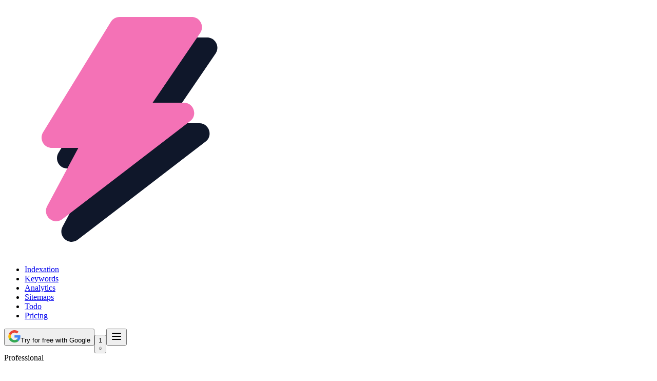

--- FILE ---
content_type: text/html; charset=utf-8
request_url: https://www.foudroyer.com/pricing/
body_size: 11177
content:
<!DOCTYPE html><html lang="en"><head><meta charSet="utf-8"/><meta http-equiv="x-ua-compatible" content="ie=edge"/><meta name="viewport" content="width=device-width, initial-scale=1, shrink-to-fit=no"/><style>.gatsby-image-wrapper{position:relative;overflow:hidden}.gatsby-image-wrapper picture.object-fit-polyfill{position:static!important}.gatsby-image-wrapper img{bottom:0;height:100%;left:0;margin:0;max-width:none;padding:0;position:absolute;right:0;top:0;width:100%;object-fit:cover}.gatsby-image-wrapper [data-main-image]{opacity:0;transform:translateZ(0);transition:opacity .25s linear;will-change:opacity}.gatsby-image-wrapper-constrained{display:inline-block;vertical-align:top}</style><meta name="generator" content="Gatsby 4.25.7"/><meta data-react-helmet="true" name="theme-color" content="#fbcfe8"/><meta data-react-helmet="true" name="viewport" content="width=device-width, user-scalable=no"/><meta data-react-helmet="true" name="description" content="Analyze your site&#x27;s traffic, index its pages in a flash, and much more. All for less than 10 euros per month."/><meta data-react-helmet="true" name="image" content="https://api.my-search-console.com/og/?url=https://www.foudroyer.com/pricing/"/><meta data-react-helmet="true" property="og:image" content="https://api.my-search-console.com/og/?url=https://www.foudroyer.com/pricing/"/><meta data-react-helmet="true" name="twitter:image" content="https://api.my-search-console.com/og/?url=https://www.foudroyer.com/pricing/"/><meta data-react-helmet="true" property="og:url" content="https://www.foudroyer.com/pricing/"/><meta data-react-helmet="true" property="og:title" content="Pricing - Discover the price of the SEO tool of the future"/><meta data-react-helmet="true" property="og:description" content="Analyze your site&#x27;s traffic, index its pages in a flash, and much more. All for less than 10 euros per month."/><meta data-react-helmet="true" property="og:type" content="website"/><meta data-react-helmet="true" name="twitter:card" content="summary_large_image"/><meta data-react-helmet="true" name="twitter:creator" content="KM_Marques"/><meta data-react-helmet="true" name="twitter:title" content="Pricing - Discover the price of the SEO tool of the future"/><meta data-react-helmet="true" name="twitter:description" content="Analyze your site&#x27;s traffic, index its pages in a flash, and much more. All for less than 10 euros per month."/><meta name="theme-color" content="#fbcfe8"/><link rel="stylesheet" href="/styles.d03149d44b9db5c50406.css"/><noscript><style>.gatsby-image-wrapper noscript [data-main-image]{opacity:1!important}.gatsby-image-wrapper [data-placeholder-image]{opacity:0!important}</style></noscript><script type="module">const e="undefined"!=typeof HTMLImageElement&&"loading"in HTMLImageElement.prototype;e&&document.body.addEventListener("load",(function(e){const t=e.target;if(void 0===t.dataset.mainImage)return;if(void 0===t.dataset.gatsbyImageSsr)return;let a=null,n=t;for(;null===a&&n;)void 0!==n.parentNode.dataset.gatsbyImageWrapper&&(a=n.parentNode),n=n.parentNode;const o=a.querySelector("[data-placeholder-image]"),r=new Image;r.src=t.currentSrc,r.decode().catch((()=>{})).then((()=>{t.style.opacity=1,o&&(o.style.opacity=0,o.style.transition="opacity 500ms linear")}))}),!0);</script><title data-react-helmet="true">Pricing - Discover the price of the SEO tool of the future</title><link data-react-helmet="true" rel="alternate" hrefLang="x-default" href="https://www.foudroyer.comundefined"/><link data-react-helmet="true" rel="icon" href="/favicon.png"/><link rel="icon" href="/favicon-32x32.png?v=a91cd00aea4f17357acacedd2012ff69" type="image/png"/><link rel="manifest" href="/manifest.webmanifest" crossorigin="anonymous"/><link rel="apple-touch-icon" sizes="48x48" href="/icons/icon-48x48.png?v=a91cd00aea4f17357acacedd2012ff69"/><link rel="apple-touch-icon" sizes="72x72" href="/icons/icon-72x72.png?v=a91cd00aea4f17357acacedd2012ff69"/><link rel="apple-touch-icon" sizes="96x96" href="/icons/icon-96x96.png?v=a91cd00aea4f17357acacedd2012ff69"/><link rel="apple-touch-icon" sizes="144x144" href="/icons/icon-144x144.png?v=a91cd00aea4f17357acacedd2012ff69"/><link rel="apple-touch-icon" sizes="192x192" href="/icons/icon-192x192.png?v=a91cd00aea4f17357acacedd2012ff69"/><link rel="apple-touch-icon" sizes="256x256" href="/icons/icon-256x256.png?v=a91cd00aea4f17357acacedd2012ff69"/><link rel="apple-touch-icon" sizes="384x384" href="/icons/icon-384x384.png?v=a91cd00aea4f17357acacedd2012ff69"/><link rel="apple-touch-icon" sizes="512x512" href="/icons/icon-512x512.png?v=a91cd00aea4f17357acacedd2012ff69"/><script defer="" src="https://cdn.paddle.com/paddle/paddle.js"></script><script defer="" src="https://umami.foudroyer.com/analytics.js" data-website-id="dfb86c98-7d3d-43af-a37c-3ff442208692" data-domains="www.foudroyer.com"></script><link rel="preconnect" href="https://fonts.googleapis.com"/><link rel="preconnect" href="https://fonts.gstatic.com" crossorigin="anonymous"/><link href="https://fonts.googleapis.com/css2?family=Lexend:wght@300;400;500;600;700&amp;display=swap" rel="stylesheet"/><link href="https://fonts.googleapis.com/css2?family=Inter:wght@300;400;500;600;700&amp;display=swap" rel="stylesheet"/></head><body class="font-display antialiased"><div id="___gatsby"><div class="antialiased"><div style="outline:none" tabindex="-1" id="gatsby-focus-wrapper"><div class="antialiased text-slate-900"><nav class="z-30 w-full border-b border-slate-100"><div class="px-4"><nav class="flex items-center justify-between py-4"><div class="flex items-center"><a href="/"><img src="[data-uri]" class="w-6" alt="Logo Foudroyer"/></a><nav aria-label="Main" data-orientation="horizontal" dir="ltr" data-slot="navigation-menu" data-viewport="false" class="group/navigation-menu relative max-w-max flex-1 items-center justify-center hidden lg:block ml-8"><div style="position:relative"><ul data-orientation="horizontal" data-slot="navigation-menu-list" class="group flex flex-1 list-none items-center justify-center gap-1" dir="ltr"><li data-slot="navigation-menu-item" class="relative"><a class="data-[active=true]:focus:bg-accent data-[active=true]:hover:bg-accent data-[active=true]:bg-accent/50 data-[active=true]:text-accent-foreground hover:bg-accent hover:text-accent-foreground focus:bg-accent focus:text-accent-foreground focus-visible:ring-ring/50 [&amp;_svg:not([class*=&#x27;text-&#x27;])]:text-muted-foreground flex flex-col gap-1 rounded-sm p-2 text-sm transition-all outline-none focus-visible:ring-[3px] focus-visible:outline-1 [&amp;_svg:not([class*=&#x27;size-&#x27;])]:size-4 group inline-flex h-9 w-max items-center justify-center rounded-md bg-background px-4 py-2 text-sm font-medium hover:bg-accent hover:text-accent-foreground focus:bg-accent focus:text-accent-foreground disabled:pointer-events-none disabled:opacity-50 data-[state=open]:hover:bg-accent data-[state=open]:text-accent-foreground data-[state=open]:focus:bg-accent data-[state=open]:bg-accent/50 focus-visible:ring-ring/50 outline-none transition-[color,box-shadow] focus-visible:ring-[3px] focus-visible:outline-1" href="/indexation/">Indexation</a></li><li data-slot="navigation-menu-item" class="relative"><a class="data-[active=true]:focus:bg-accent data-[active=true]:hover:bg-accent data-[active=true]:bg-accent/50 data-[active=true]:text-accent-foreground hover:bg-accent hover:text-accent-foreground focus:bg-accent focus:text-accent-foreground focus-visible:ring-ring/50 [&amp;_svg:not([class*=&#x27;text-&#x27;])]:text-muted-foreground flex flex-col gap-1 rounded-sm p-2 text-sm transition-all outline-none focus-visible:ring-[3px] focus-visible:outline-1 [&amp;_svg:not([class*=&#x27;size-&#x27;])]:size-4 group inline-flex h-9 w-max items-center justify-center rounded-md bg-background px-4 py-2 text-sm font-medium hover:bg-accent hover:text-accent-foreground focus:bg-accent focus:text-accent-foreground disabled:pointer-events-none disabled:opacity-50 data-[state=open]:hover:bg-accent data-[state=open]:text-accent-foreground data-[state=open]:focus:bg-accent data-[state=open]:bg-accent/50 focus-visible:ring-ring/50 outline-none transition-[color,box-shadow] focus-visible:ring-[3px] focus-visible:outline-1" href="/keywords/">Keywords</a></li><li data-slot="navigation-menu-item" class="relative"><a class="data-[active=true]:focus:bg-accent data-[active=true]:hover:bg-accent data-[active=true]:bg-accent/50 data-[active=true]:text-accent-foreground hover:bg-accent hover:text-accent-foreground focus:bg-accent focus:text-accent-foreground focus-visible:ring-ring/50 [&amp;_svg:not([class*=&#x27;text-&#x27;])]:text-muted-foreground flex flex-col gap-1 rounded-sm p-2 text-sm transition-all outline-none focus-visible:ring-[3px] focus-visible:outline-1 [&amp;_svg:not([class*=&#x27;size-&#x27;])]:size-4 group inline-flex h-9 w-max items-center justify-center rounded-md bg-background px-4 py-2 text-sm font-medium hover:bg-accent hover:text-accent-foreground focus:bg-accent focus:text-accent-foreground disabled:pointer-events-none disabled:opacity-50 data-[state=open]:hover:bg-accent data-[state=open]:text-accent-foreground data-[state=open]:focus:bg-accent data-[state=open]:bg-accent/50 focus-visible:ring-ring/50 outline-none transition-[color,box-shadow] focus-visible:ring-[3px] focus-visible:outline-1" href="/analytics/">Analytics</a></li><li data-slot="navigation-menu-item" class="relative"><a class="data-[active=true]:focus:bg-accent data-[active=true]:hover:bg-accent data-[active=true]:bg-accent/50 data-[active=true]:text-accent-foreground hover:bg-accent hover:text-accent-foreground focus:bg-accent focus:text-accent-foreground focus-visible:ring-ring/50 [&amp;_svg:not([class*=&#x27;text-&#x27;])]:text-muted-foreground flex flex-col gap-1 rounded-sm p-2 text-sm transition-all outline-none focus-visible:ring-[3px] focus-visible:outline-1 [&amp;_svg:not([class*=&#x27;size-&#x27;])]:size-4 group inline-flex h-9 w-max items-center justify-center rounded-md bg-background px-4 py-2 text-sm font-medium hover:bg-accent hover:text-accent-foreground focus:bg-accent focus:text-accent-foreground disabled:pointer-events-none disabled:opacity-50 data-[state=open]:hover:bg-accent data-[state=open]:text-accent-foreground data-[state=open]:focus:bg-accent data-[state=open]:bg-accent/50 focus-visible:ring-ring/50 outline-none transition-[color,box-shadow] focus-visible:ring-[3px] focus-visible:outline-1" href="/sitemaps/">Sitemaps</a></li><li data-slot="navigation-menu-item" class="relative"><a class="data-[active=true]:focus:bg-accent data-[active=true]:hover:bg-accent data-[active=true]:bg-accent/50 data-[active=true]:text-accent-foreground hover:bg-accent hover:text-accent-foreground focus:bg-accent focus:text-accent-foreground focus-visible:ring-ring/50 [&amp;_svg:not([class*=&#x27;text-&#x27;])]:text-muted-foreground flex flex-col gap-1 rounded-sm p-2 text-sm transition-all outline-none focus-visible:ring-[3px] focus-visible:outline-1 [&amp;_svg:not([class*=&#x27;size-&#x27;])]:size-4 group inline-flex h-9 w-max items-center justify-center rounded-md bg-background px-4 py-2 text-sm font-medium hover:bg-accent hover:text-accent-foreground focus:bg-accent focus:text-accent-foreground disabled:pointer-events-none disabled:opacity-50 data-[state=open]:hover:bg-accent data-[state=open]:text-accent-foreground data-[state=open]:focus:bg-accent data-[state=open]:bg-accent/50 focus-visible:ring-ring/50 outline-none transition-[color,box-shadow] focus-visible:ring-[3px] focus-visible:outline-1" href="/todo/">Todo</a></li><li data-slot="navigation-menu-item" class="relative"><a aria-current="page" class="data-[active=true]:focus:bg-accent data-[active=true]:hover:bg-accent data-[active=true]:bg-accent/50 data-[active=true]:text-accent-foreground hover:bg-accent hover:text-accent-foreground focus:bg-accent focus:text-accent-foreground focus-visible:ring-ring/50 [&amp;_svg:not([class*=&#x27;text-&#x27;])]:text-muted-foreground flex flex-col gap-1 rounded-sm p-2 text-sm transition-all outline-none focus-visible:ring-[3px] focus-visible:outline-1 [&amp;_svg:not([class*=&#x27;size-&#x27;])]:size-4 group inline-flex h-9 w-max items-center justify-center rounded-md bg-background px-4 py-2 text-sm font-medium hover:bg-accent hover:text-accent-foreground focus:bg-accent focus:text-accent-foreground disabled:pointer-events-none disabled:opacity-50 data-[state=open]:hover:bg-accent data-[state=open]:text-accent-foreground data-[state=open]:focus:bg-accent data-[state=open]:bg-accent/50 focus-visible:ring-ring/50 outline-none transition-[color,box-shadow] focus-visible:ring-[3px] focus-visible:outline-1" href="/pricing/">Pricing</a></li></ul></div></nav></div><div class="flex justify-end items-center"><button data-slot="button" class="inline-flex items-center justify-center gap-2 whitespace-nowrap rounded-md text-sm font-medium transition-all duration-150 disabled:pointer-events-none disabled:opacity-50 [&amp;_svg]:pointer-events-none [&amp;_svg:not([class*=&#x27;size-&#x27;])]:size-4 shrink-0 [&amp;_svg]:shrink-0 outline-none focus-visible:border-ring focus-visible:ring-ring/50 focus-visible:ring-[3px] aria-invalid:ring-destructive/20 dark:aria-invalid:ring-destructive/40 aria-invalid:border-destructive active:scale-[0.90] border bg-background shadow-xs hover:bg-accent hover:text-accent-foreground dark:bg-input/30 dark:border-input dark:hover:bg-input/50 h-10 px-4 py-2 has-[&gt;svg]:px-3 mx-2"><img src="[data-uri]" class="w-4 h-4"/>Try for free with Google<!-- --></button><button data-slot="button" class="inline-flex items-center justify-center gap-2 whitespace-nowrap rounded-md text-sm font-medium transition-all duration-150 disabled:pointer-events-none disabled:opacity-50 [&amp;_svg]:pointer-events-none [&amp;_svg:not([class*=&#x27;size-&#x27;])]:size-4 shrink-0 [&amp;_svg]:shrink-0 outline-none focus-visible:border-ring focus-visible:ring-ring/50 focus-visible:ring-[3px] aria-invalid:ring-destructive/20 dark:aria-invalid:ring-destructive/40 aria-invalid:border-destructive active:scale-[0.90] hover:bg-accent hover:text-accent-foreground dark:hover:bg-accent/50 size-9 relative"><div class="absolute right-0 top-0 h-3 w-3 text-[8px] text-white flex items-center justify-center rounded-full bg-red-500 top-1 right-1">1</div><svg xmlns="http://www.w3.org/2000/svg" fill="none" viewBox="0 0 24 24" stroke-width="1.5" stroke="currentColor" aria-hidden="true" class="!h-5 !w-5"><path stroke-linecap="round" stroke-linejoin="round" d="M14.857 17.082a23.848 23.848 0 005.454-1.31A8.967 8.967 0 0118 9.75v-.7V9A6 6 0 006 9v.75a8.967 8.967 0 01-2.312 6.022c1.733.64 3.56 1.085 5.455 1.31m5.714 0a24.255 24.255 0 01-5.714 0m5.714 0a3 3 0 11-5.714 0"></path></svg></button><button data-slot="button" class="inline-flex items-center justify-center gap-2 whitespace-nowrap rounded-md text-sm font-medium transition-all duration-150 disabled:pointer-events-none disabled:opacity-50 [&amp;_svg]:pointer-events-none [&amp;_svg:not([class*=&#x27;size-&#x27;])]:size-4 shrink-0 [&amp;_svg]:shrink-0 outline-none focus-visible:border-ring focus-visible:ring-ring/50 focus-visible:ring-[3px] aria-invalid:ring-destructive/20 dark:aria-invalid:ring-destructive/40 aria-invalid:border-destructive active:scale-[0.90] hover:bg-accent hover:text-accent-foreground dark:hover:bg-accent/50 size-9" type="button" name="menu" aria-label="menu"><svg xmlns="http://www.w3.org/2000/svg" width="24" height="24" viewBox="0 0 24 24" fill="none" stroke="currentColor" stroke-width="2" stroke-linecap="round" stroke-linejoin="round" class="lucide lucide-menu !w-5 !h-5" aria-hidden="true"><path d="M4 12h16"></path><path d="M4 18h16"></path><path d="M4 6h16"></path></svg></button></div></nav></div></nav><main class="space-y-8"><div class="isolate overflow-x-hidden"><div class="max-w-9xl mx-auto overflow-hidden px-6 pb-80 pt-24 text-center lg:px-8"><div class="mx-auto max-w-4xl"><span class=" text-base font-semibold text-pink-400">Professional<!-- --></span><h2 class="mt-2  text-4xl font-semibold tracking-tight sm:text-5xl">Unlock all features and grow your traffic<!-- --></h2></div><div class="relative mt-4"><p class="mx-auto max-w-3xl text-lg leading-8 text-slate-700">Subscribe to unlock all features and gain traffic quickly with our AI assistant. Get access to automatic indexing, advanced analytics, and powerful SEO tools to boost your website&#x27;s visibility.<!-- --></p><svg viewBox="0 0 1208 1024" class="lg:-top-50 absolute -top-10 left-1/2 -z-10 h-[64rem] opacity-20 -translate-x-1/2 [mask-image:radial-gradient(closest-side,white,transparent)] sm:-top-12 md:-top-20 xl:top-0"><ellipse cx="604" cy="512" fill="url(#6d1bd035-0dd1-437e-93fa-59d316231eb0)" rx="604" ry="512"></ellipse><defs><radialGradient id="6d1bd035-0dd1-437e-93fa-59d316231eb0"><stop stop-color="#f472b6"></stop><stop offset="1" stop-color="#fbcfe8"></stop></radialGradient></defs></svg></div></div><div class="mt-12 flow-root bg-white pb-8"><div class="-mt-80"><div class="mx-auto max-w-7xl px-6 lg:px-8"><div class="w-full"><div class="flex gap-2 justify-center"><div class="inline-flex items-center space-x-2 bg-white p-4 px-6 justify-center border rounded-3xl"><button type="button" role="switch" aria-checked="false" data-state="unchecked" value="on" data-slot="switch" class="peer data-[state=checked]:bg-primary data-[state=unchecked]:bg-input focus-visible:border-ring focus-visible:ring-ring/50 dark:data-[state=unchecked]:bg-input/80 inline-flex h-[1.15rem] w-8 shrink-0 items-center rounded-full border border-transparent shadow-xs transition-all outline-none focus-visible:ring-[3px] disabled:cursor-not-allowed disabled:opacity-50" id="billing-interval"><span data-state="unchecked" data-slot="switch-thumb" class="bg-background dark:data-[state=unchecked]:bg-foreground dark:data-[state=checked]:bg-primary-foreground pointer-events-none block size-4 rounded-full ring-0 transition-transform data-[state=checked]:translate-x-[calc(100%-2px)] data-[state=unchecked]:translate-x-0"></span></button><input type="checkbox" aria-hidden="true" style="transform:translateX(-100%);position:absolute;pointer-events:none;opacity:0;margin:0" tabindex="-1" value="on"/><label data-slot="label" class="flex items-center gap-2 text-sm leading-none font-medium select-none group-data-[disabled=true]:pointer-events-none group-data-[disabled=true]:opacity-50 peer-disabled:cursor-not-allowed peer-disabled:opacity-50" for="billing-interval">Annual billing (save 2 months)<!-- --></label></div></div></div><div class="mx-auto mt-4 grid grid-cols-1 gap-4 lg:max-w-7xl lg:grid-cols-3 md:grid-cols-2"><div class="relative flex flex-col justify-between rounded-3xl bg-white p-8 ring-1  sm:p-6 ring-4 ring-pink-200"><div class="absolute right-4 top-4"><div class="flex items-center justify-center rounded-lg bg-pink-300 px-3 py-1  text-sm text-white">Popular<!-- --></div></div><div><h2 id="tier-team" class="text-base font-semibold leading-7 text-pink-300">Professional<!-- --></h2><div class="flex items-baseline "><span class="mr-2  text-3xl font-bold tracking-tight text-slate-900">29.99<!-- -->€<!-- --></span><span class=" text-base font-medium leading-7 text-slate-400">Monthly<!-- --></span></div><ul role="list" class="mt-6 space-y-4 text-sm leading-6 "><div><li class="flex gap-x-3 "><svg xmlns="http://www.w3.org/2000/svg" viewBox="0 0 20 20" fill="currentColor" aria-hidden="true" class="h-6 w-5 flex-none text-pink-300"><path fill-rule="evenodd" d="M16.704 4.153a.75.75 0 01.143 1.052l-8 10.5a.75.75 0 01-1.127.075l-4.5-4.5a.75.75 0 011.06-1.06l3.894 3.893 7.48-9.817a.75.75 0 011.05-.143z" clip-rule="evenodd"></path></svg>100 AI assistant requests per month<!-- --></li></div><div><li class="flex gap-x-3 "><svg xmlns="http://www.w3.org/2000/svg" viewBox="0 0 20 20" fill="currentColor" aria-hidden="true" class="h-6 w-5 flex-none text-pink-300"><path fill-rule="evenodd" d="M16.704 4.153a.75.75 0 01.143 1.052l-8 10.5a.75.75 0 01-1.127.075l-4.5-4.5a.75.75 0 011.06-1.06l3.894 3.893 7.48-9.817a.75.75 0 011.05-.143z" clip-rule="evenodd"></path></svg>Manage up to 10 websites<!-- --></li></div><div><li class="flex gap-x-3 "><svg xmlns="http://www.w3.org/2000/svg" viewBox="0 0 20 20" fill="currentColor" aria-hidden="true" class="h-6 w-5 flex-none text-pink-300"><path fill-rule="evenodd" d="M16.704 4.153a.75.75 0 01.143 1.052l-8 10.5a.75.75 0 01-1.127.075l-4.5-4.5a.75.75 0 011.06-1.06l3.894 3.893 7.48-9.817a.75.75 0 011.05-.143z" clip-rule="evenodd"></path></svg>400 automatic indexations per day<!-- --></li></div><div><li class="flex gap-x-3 "><svg xmlns="http://www.w3.org/2000/svg" viewBox="0 0 20 20" fill="currentColor" aria-hidden="true" class="h-6 w-5 flex-none text-pink-300"><path fill-rule="evenodd" d="M16.704 4.153a.75.75 0 01.143 1.052l-8 10.5a.75.75 0 01-1.127.075l-4.5-4.5a.75.75 0 011.06-1.06l3.894 3.893 7.48-9.817a.75.75 0 011.05-.143z" clip-rule="evenodd"></path></svg>Analytics<!-- --></li></div><div><li class="flex gap-x-3 "><svg xmlns="http://www.w3.org/2000/svg" viewBox="0 0 20 20" fill="currentColor" aria-hidden="true" class="h-6 w-5 flex-none text-pink-300"><path fill-rule="evenodd" d="M16.704 4.153a.75.75 0 01.143 1.052l-8 10.5a.75.75 0 01-1.127.075l-4.5-4.5a.75.75 0 011.06-1.06l3.894 3.893 7.48-9.817a.75.75 0 011.05-.143z" clip-rule="evenodd"></path></svg>Keywords<!-- --></li></div><div><li class="flex gap-x-3 "><svg xmlns="http://www.w3.org/2000/svg" viewBox="0 0 20 20" fill="currentColor" aria-hidden="true" class="h-6 w-5 flex-none text-pink-300"><path fill-rule="evenodd" d="M16.704 4.153a.75.75 0 01.143 1.052l-8 10.5a.75.75 0 01-1.127.075l-4.5-4.5a.75.75 0 011.06-1.06l3.894 3.893 7.48-9.817a.75.75 0 011.05-.143z" clip-rule="evenodd"></path></svg>Health check<!-- --></li></div><div><li class="flex gap-x-3 "><svg xmlns="http://www.w3.org/2000/svg" viewBox="0 0 20 20" fill="currentColor" aria-hidden="true" class="h-6 w-5 flex-none text-pink-300"><path fill-rule="evenodd" d="M16.704 4.153a.75.75 0 01.143 1.052l-8 10.5a.75.75 0 01-1.127.075l-4.5-4.5a.75.75 0 011.06-1.06l3.894 3.893 7.48-9.817a.75.75 0 011.05-.143z" clip-rule="evenodd"></path></svg>Todo list<!-- --></li></div><div><li class="flex gap-x-3 "><svg xmlns="http://www.w3.org/2000/svg" viewBox="0 0 20 20" fill="currentColor" aria-hidden="true" class="h-6 w-5 flex-none text-pink-300"><path fill-rule="evenodd" d="M16.704 4.153a.75.75 0 01.143 1.052l-8 10.5a.75.75 0 01-1.127.075l-4.5-4.5a.75.75 0 011.06-1.06l3.894 3.893 7.48-9.817a.75.75 0 011.05-.143z" clip-rule="evenodd"></path></svg>Sitemap monitoring<!-- --></li></div></ul></div><div class="mt-8 gap-2 flex flex-col"><button data-slot="button" class="inline-flex items-center justify-center gap-2 whitespace-nowrap rounded-md text-sm font-medium transition-all duration-150 disabled:pointer-events-none disabled:opacity-50 [&amp;_svg]:pointer-events-none [&amp;_svg:not([class*=&#x27;size-&#x27;])]:size-4 shrink-0 [&amp;_svg]:shrink-0 outline-none focus-visible:border-ring focus-visible:ring-ring/50 focus-visible:ring-[3px] aria-invalid:ring-destructive/20 dark:aria-invalid:ring-destructive/40 aria-invalid:border-destructive active:scale-[0.90] border bg-background shadow-xs hover:bg-accent hover:text-accent-foreground dark:bg-input/30 dark:border-input dark:hover:bg-input/50 h-10 px-4 py-2 has-[&gt;svg]:px-3 w-full">Subscribe<!-- --></button></div></div><div class="relative flex flex-col justify-between rounded-3xl bg-white p-8 ring-1  sm:p-6 ring-slate-200"><div><h2 id="tier-team" class="text-base font-semibold leading-7 text-pink-300">Teams<!-- --></h2><div class="flex items-baseline "><span class="mr-2  text-3xl font-bold tracking-tight text-slate-900">49.99<!-- -->€<!-- --></span><span class=" text-base font-medium leading-7 text-slate-400">Monthly<!-- --></span></div><ul role="list" class="mt-6 space-y-4 text-sm leading-6 "><div><li class="flex gap-x-3 "><svg xmlns="http://www.w3.org/2000/svg" viewBox="0 0 20 20" fill="currentColor" aria-hidden="true" class="h-6 w-5 flex-none text-pink-300"><path fill-rule="evenodd" d="M16.704 4.153a.75.75 0 01.143 1.052l-8 10.5a.75.75 0 01-1.127.075l-4.5-4.5a.75.75 0 011.06-1.06l3.894 3.893 7.48-9.817a.75.75 0 011.05-.143z" clip-rule="evenodd"></path></svg>200 AI assistant requests per month<!-- --></li></div><div><li class="flex gap-x-3 "><svg xmlns="http://www.w3.org/2000/svg" viewBox="0 0 20 20" fill="currentColor" aria-hidden="true" class="h-6 w-5 flex-none text-pink-300"><path fill-rule="evenodd" d="M16.704 4.153a.75.75 0 01.143 1.052l-8 10.5a.75.75 0 01-1.127.075l-4.5-4.5a.75.75 0 011.06-1.06l3.894 3.893 7.48-9.817a.75.75 0 011.05-.143z" clip-rule="evenodd"></path></svg>Manage up to 20 websites<!-- --></li></div><div><li class="flex gap-x-3 "><svg xmlns="http://www.w3.org/2000/svg" viewBox="0 0 20 20" fill="currentColor" aria-hidden="true" class="h-6 w-5 flex-none text-pink-300"><path fill-rule="evenodd" d="M16.704 4.153a.75.75 0 01.143 1.052l-8 10.5a.75.75 0 01-1.127.075l-4.5-4.5a.75.75 0 011.06-1.06l3.894 3.893 7.48-9.817a.75.75 0 011.05-.143z" clip-rule="evenodd"></path></svg>800 automatic indexations per day<!-- --></li></div><div><li class="flex gap-x-3 "><svg xmlns="http://www.w3.org/2000/svg" viewBox="0 0 20 20" fill="currentColor" aria-hidden="true" class="h-6 w-5 flex-none text-pink-300"><path fill-rule="evenodd" d="M16.704 4.153a.75.75 0 01.143 1.052l-8 10.5a.75.75 0 01-1.127.075l-4.5-4.5a.75.75 0 011.06-1.06l3.894 3.893 7.48-9.817a.75.75 0 011.05-.143z" clip-rule="evenodd"></path></svg>Analytics<!-- --></li></div><div><li class="flex gap-x-3 "><svg xmlns="http://www.w3.org/2000/svg" viewBox="0 0 20 20" fill="currentColor" aria-hidden="true" class="h-6 w-5 flex-none text-pink-300"><path fill-rule="evenodd" d="M16.704 4.153a.75.75 0 01.143 1.052l-8 10.5a.75.75 0 01-1.127.075l-4.5-4.5a.75.75 0 011.06-1.06l3.894 3.893 7.48-9.817a.75.75 0 011.05-.143z" clip-rule="evenodd"></path></svg>Keywords<!-- --></li></div><div><li class="flex gap-x-3 "><svg xmlns="http://www.w3.org/2000/svg" viewBox="0 0 20 20" fill="currentColor" aria-hidden="true" class="h-6 w-5 flex-none text-pink-300"><path fill-rule="evenodd" d="M16.704 4.153a.75.75 0 01.143 1.052l-8 10.5a.75.75 0 01-1.127.075l-4.5-4.5a.75.75 0 011.06-1.06l3.894 3.893 7.48-9.817a.75.75 0 011.05-.143z" clip-rule="evenodd"></path></svg>Health check<!-- --></li></div><div><li class="flex gap-x-3 "><svg xmlns="http://www.w3.org/2000/svg" viewBox="0 0 20 20" fill="currentColor" aria-hidden="true" class="h-6 w-5 flex-none text-pink-300"><path fill-rule="evenodd" d="M16.704 4.153a.75.75 0 01.143 1.052l-8 10.5a.75.75 0 01-1.127.075l-4.5-4.5a.75.75 0 011.06-1.06l3.894 3.893 7.48-9.817a.75.75 0 011.05-.143z" clip-rule="evenodd"></path></svg>Todo list<!-- --></li></div><div><li class="flex gap-x-3 "><svg xmlns="http://www.w3.org/2000/svg" viewBox="0 0 20 20" fill="currentColor" aria-hidden="true" class="h-6 w-5 flex-none text-pink-300"><path fill-rule="evenodd" d="M16.704 4.153a.75.75 0 01.143 1.052l-8 10.5a.75.75 0 01-1.127.075l-4.5-4.5a.75.75 0 011.06-1.06l3.894 3.893 7.48-9.817a.75.75 0 011.05-.143z" clip-rule="evenodd"></path></svg>Sitemap monitoring<!-- --></li></div><div><li class="flex gap-x-3 "><svg xmlns="http://www.w3.org/2000/svg" viewBox="0 0 20 20" fill="currentColor" aria-hidden="true" class="h-6 w-5 flex-none text-pink-300"><path fill-rule="evenodd" d="M16.704 4.153a.75.75 0 01.143 1.052l-8 10.5a.75.75 0 01-1.127.075l-4.5-4.5a.75.75 0 011.06-1.06l3.894 3.893 7.48-9.817a.75.75 0 011.05-.143z" clip-rule="evenodd"></path></svg>Connect to multiple Google Search Consoles in the same Foudroyer account.<!-- --></li></div></ul></div><div class="mt-8 gap-2 flex flex-col"><button data-slot="button" class="inline-flex items-center justify-center gap-2 whitespace-nowrap rounded-md text-sm font-medium transition-all duration-150 disabled:pointer-events-none disabled:opacity-50 [&amp;_svg]:pointer-events-none [&amp;_svg:not([class*=&#x27;size-&#x27;])]:size-4 shrink-0 [&amp;_svg]:shrink-0 outline-none focus-visible:border-ring focus-visible:ring-ring/50 focus-visible:ring-[3px] aria-invalid:ring-destructive/20 dark:aria-invalid:ring-destructive/40 aria-invalid:border-destructive active:scale-[0.90] border bg-background shadow-xs hover:bg-accent hover:text-accent-foreground dark:bg-input/30 dark:border-input dark:hover:bg-input/50 h-10 px-4 py-2 has-[&gt;svg]:px-3 w-full">Subscribe<!-- --></button></div></div><div class="relative flex flex-col justify-between rounded-3xl bg-white p-8 ring-1  sm:p-6 ring-slate-200"><div><h2 id="enterprise" class="text-base font-semibold leading-7 text-pink-300">Enterprise<!-- --></h2><div class="flex items-baseline "><span class="mr-2  text-3xl font-bold tracking-tight text-slate-900">129.99<!-- -->€<!-- --></span><span class=" text-base font-medium leading-7 text-slate-400">Monthly<!-- --></span></div><ul role="list" class="mt-6 space-y-4 text-sm leading-6 "><div><li class="flex gap-x-3 "><svg xmlns="http://www.w3.org/2000/svg" viewBox="0 0 20 20" fill="currentColor" aria-hidden="true" class="h-6 w-5 flex-none text-pink-300"><path fill-rule="evenodd" d="M16.704 4.153a.75.75 0 01.143 1.052l-8 10.5a.75.75 0 01-1.127.075l-4.5-4.5a.75.75 0 011.06-1.06l3.894 3.893 7.48-9.817a.75.75 0 011.05-.143z" clip-rule="evenodd"></path></svg>500 AI assistant requests per month<!-- --></li></div><div><li class="flex gap-x-3 "><svg xmlns="http://www.w3.org/2000/svg" viewBox="0 0 20 20" fill="currentColor" aria-hidden="true" class="h-6 w-5 flex-none text-pink-300"><path fill-rule="evenodd" d="M16.704 4.153a.75.75 0 01.143 1.052l-8 10.5a.75.75 0 01-1.127.075l-4.5-4.5a.75.75 0 011.06-1.06l3.894 3.893 7.48-9.817a.75.75 0 011.05-.143z" clip-rule="evenodd"></path></svg>Manage up to 100 websites<!-- --></li></div><div><li class="flex gap-x-3 "><svg xmlns="http://www.w3.org/2000/svg" viewBox="0 0 20 20" fill="currentColor" aria-hidden="true" class="h-6 w-5 flex-none text-pink-300"><path fill-rule="evenodd" d="M16.704 4.153a.75.75 0 01.143 1.052l-8 10.5a.75.75 0 01-1.127.075l-4.5-4.5a.75.75 0 011.06-1.06l3.894 3.893 7.48-9.817a.75.75 0 011.05-.143z" clip-rule="evenodd"></path></svg>10 000 automatic indexations per day<!-- --></li></div><div><li class="flex gap-x-3 "><svg xmlns="http://www.w3.org/2000/svg" viewBox="0 0 20 20" fill="currentColor" aria-hidden="true" class="h-6 w-5 flex-none text-pink-300"><path fill-rule="evenodd" d="M16.704 4.153a.75.75 0 01.143 1.052l-8 10.5a.75.75 0 01-1.127.075l-4.5-4.5a.75.75 0 011.06-1.06l3.894 3.893 7.48-9.817a.75.75 0 011.05-.143z" clip-rule="evenodd"></path></svg>Analytics<!-- --></li></div><div><li class="flex gap-x-3 "><svg xmlns="http://www.w3.org/2000/svg" viewBox="0 0 20 20" fill="currentColor" aria-hidden="true" class="h-6 w-5 flex-none text-pink-300"><path fill-rule="evenodd" d="M16.704 4.153a.75.75 0 01.143 1.052l-8 10.5a.75.75 0 01-1.127.075l-4.5-4.5a.75.75 0 011.06-1.06l3.894 3.893 7.48-9.817a.75.75 0 011.05-.143z" clip-rule="evenodd"></path></svg>Keywords<!-- --></li></div><div><li class="flex gap-x-3 "><svg xmlns="http://www.w3.org/2000/svg" viewBox="0 0 20 20" fill="currentColor" aria-hidden="true" class="h-6 w-5 flex-none text-pink-300"><path fill-rule="evenodd" d="M16.704 4.153a.75.75 0 01.143 1.052l-8 10.5a.75.75 0 01-1.127.075l-4.5-4.5a.75.75 0 011.06-1.06l3.894 3.893 7.48-9.817a.75.75 0 011.05-.143z" clip-rule="evenodd"></path></svg>Health check<!-- --></li></div><div><li class="flex gap-x-3 "><svg xmlns="http://www.w3.org/2000/svg" viewBox="0 0 20 20" fill="currentColor" aria-hidden="true" class="h-6 w-5 flex-none text-pink-300"><path fill-rule="evenodd" d="M16.704 4.153a.75.75 0 01.143 1.052l-8 10.5a.75.75 0 01-1.127.075l-4.5-4.5a.75.75 0 011.06-1.06l3.894 3.893 7.48-9.817a.75.75 0 011.05-.143z" clip-rule="evenodd"></path></svg>Todo list<!-- --></li></div><div><li class="flex gap-x-3 "><svg xmlns="http://www.w3.org/2000/svg" viewBox="0 0 20 20" fill="currentColor" aria-hidden="true" class="h-6 w-5 flex-none text-pink-300"><path fill-rule="evenodd" d="M16.704 4.153a.75.75 0 01.143 1.052l-8 10.5a.75.75 0 01-1.127.075l-4.5-4.5a.75.75 0 011.06-1.06l3.894 3.893 7.48-9.817a.75.75 0 011.05-.143z" clip-rule="evenodd"></path></svg>Sitemap monitoring<!-- --></li></div><div><li class="flex gap-x-3 "><svg xmlns="http://www.w3.org/2000/svg" viewBox="0 0 20 20" fill="currentColor" aria-hidden="true" class="h-6 w-5 flex-none text-pink-300"><path fill-rule="evenodd" d="M16.704 4.153a.75.75 0 01.143 1.052l-8 10.5a.75.75 0 01-1.127.075l-4.5-4.5a.75.75 0 011.06-1.06l3.894 3.893 7.48-9.817a.75.75 0 011.05-.143z" clip-rule="evenodd"></path></svg>Connect to multiple Google Search Consoles in the same Foudroyer account.<!-- --></li></div></ul></div><div class="mt-8 gap-2 flex flex-col"><button data-slot="button" class="inline-flex items-center justify-center gap-2 whitespace-nowrap rounded-md text-sm font-medium transition-all duration-150 disabled:pointer-events-none disabled:opacity-50 [&amp;_svg]:pointer-events-none [&amp;_svg:not([class*=&#x27;size-&#x27;])]:size-4 shrink-0 [&amp;_svg]:shrink-0 outline-none focus-visible:border-ring focus-visible:ring-ring/50 focus-visible:ring-[3px] aria-invalid:ring-destructive/20 dark:aria-invalid:ring-destructive/40 aria-invalid:border-destructive active:scale-[0.90] border bg-background shadow-xs hover:bg-accent hover:text-accent-foreground dark:bg-input/30 dark:border-input dark:hover:bg-input/50 h-10 px-4 py-2 has-[&gt;svg]:px-3 w-full">Subscribe<!-- --></button></div></div><div class="flex flex-col items-start gap-x-8 gap-y-6 rounded-3xl bg-white p-8 ring-1 ring-slate-200 sm:gap-y-10 sm:p-10 lg:col-span-4 lg:flex-row lg:items-center"><div class="lg:min-w-0 lg:flex-1"><h2 class=" text-lg font-semibold leading-8 tracking-tight text-pink-300">Customized<!-- --></h2><p class="mt-1 text-base leading-7 text-slate-900">Have a specific need? Let us know, we&#x27;d be delighted to help.<!-- --></p></div><button data-slot="button" class="inline-flex items-center justify-center gap-2 whitespace-nowrap rounded-md text-sm font-medium transition-all duration-150 disabled:pointer-events-none disabled:opacity-50 [&amp;_svg]:pointer-events-none [&amp;_svg:not([class*=&#x27;size-&#x27;])]:size-4 shrink-0 [&amp;_svg]:shrink-0 outline-none focus-visible:border-ring focus-visible:ring-ring/50 focus-visible:ring-[3px] aria-invalid:ring-destructive/20 dark:aria-invalid:ring-destructive/40 aria-invalid:border-destructive active:scale-[0.90] border bg-background shadow-xs hover:bg-accent hover:text-accent-foreground dark:bg-input/30 dark:border-input dark:hover:bg-input/50 h-10 px-4 py-2 has-[&gt;svg]:px-3">Contact us<!-- --><span aria-hidden="true" class="ml-1">→</span></button></div></div><div class="mt-4 flex w-full items-center justify-center"><div><div class="mt-4 text-center  text-slate-400">No engagement, cancellable at any time.<!-- --></div><div class="mt-4 flex flex-wrap justify-center gap-3"><svg width="34" height="24" viewBox="0 0 34 24" fill="none" xmlns="http://www.w3.org/2000/svg"><rect x="0.5" y="0.5" width="33" height="23" rx="3.5" fill="white"></rect><path fill-rule="evenodd" clip-rule="evenodd" d="M10.7503 15.8583H8.69051L7.14596 9.79238C7.07265 9.51335 6.91699 9.26667 6.68802 9.15041C6.11659 8.85824 5.48692 8.62571 4.8 8.50844V8.2749H8.11808C8.57603 8.2749 8.91948 8.62571 8.97673 9.03314L9.77813 13.4087L11.8369 8.2749H13.8394L10.7503 15.8583ZM14.9842 15.8583H13.039L14.6408 8.2749H16.586L14.9842 15.8583ZM19.1027 10.3757C19.1599 9.96728 19.5034 9.73375 19.9041 9.73375C20.5338 9.67511 21.2197 9.79238 21.7921 10.0835L22.1356 8.45082C21.5631 8.21728 20.9335 8.10001 20.362 8.10001C18.474 8.10001 17.1002 9.15041 17.1002 10.6082C17.1002 11.7173 18.0733 12.2996 18.7603 12.6504C19.5034 13.0002 19.7896 13.2338 19.7324 13.5836C19.7324 14.1083 19.1599 14.3418 18.5885 14.3418C17.9016 14.3418 17.2147 14.1669 16.586 13.8747L16.2426 15.5085C16.9295 15.7996 17.6726 15.9169 18.3596 15.9169C20.4765 15.9745 21.7921 14.9251 21.7921 13.35C21.7921 11.3665 19.1027 11.2502 19.1027 10.3757ZM28.6 15.8583L27.0554 8.2749H25.3964C25.0529 8.2749 24.7095 8.50844 24.595 8.85824L21.7349 15.8583H23.7374L24.1371 14.7502H26.5975L26.8265 15.8583H28.6ZM25.6826 10.3171L26.254 13.1751H24.6523L25.6826 10.3171Z" fill="#172B85"></path><rect x="0.5" y="0.5" width="33" height="23" rx="3.5" stroke="#E2E8F0"></rect></svg><svg width="34" height="24" viewBox="0 0 34 24" fill="none" xmlns="http://www.w3.org/2000/svg"><rect x="0.5" y="0.5" width="33" height="23" rx="3.5" fill="white"></rect><path fill-rule="evenodd" clip-rule="evenodd" d="M17.179 16.8294C15.9949 17.8275 14.459 18.43 12.7807 18.43C9.03582 18.43 6 15.4303 6 11.73C6 8.02966 9.03582 5.02997 12.7807 5.02997C14.459 5.02997 15.9949 5.63247 17.179 6.63051C18.363 5.63247 19.8989 5.02997 21.5773 5.02997C25.3221 5.02997 28.358 8.02966 28.358 11.73C28.358 15.4303 25.3221 18.43 21.5773 18.43C19.8989 18.43 18.363 17.8275 17.179 16.8294Z" fill="#ED0006"></path><path fill-rule="evenodd" clip-rule="evenodd" d="M17.179 16.8294C18.6369 15.6005 19.5614 13.7719 19.5614 11.73C19.5614 9.68801 18.6369 7.85941 17.179 6.63051C18.363 5.63247 19.8989 5.02997 21.5773 5.02997C25.3221 5.02997 28.3579 8.02966 28.3579 11.73C28.3579 15.4303 25.3221 18.43 21.5773 18.43C19.8989 18.43 18.363 17.8275 17.179 16.8294Z" fill="#F9A000"></path><path fill-rule="evenodd" clip-rule="evenodd" d="M17.179 16.8294C18.6369 15.6005 19.5614 13.7719 19.5614 11.73C19.5614 9.68805 18.6369 7.85946 17.179 6.63055C15.7211 7.85946 14.7966 9.68805 14.7966 11.73C14.7966 13.7719 15.7211 15.6005 17.179 16.8294Z" fill="#FF5E00"></path><rect x="0.5" y="0.5" width="33" height="23" rx="3.5" stroke="#E2E8F0"></rect></svg><svg width="34" height="24" viewBox="0 0 34 24" fill="none" xmlns="http://www.w3.org/2000/svg"><rect x="0.5" y="0.5" width="33" height="23" rx="3.5" fill="white"></rect><path fill-rule="evenodd" clip-rule="evenodd" d="M14.6142 18.4483L14.8349 16.9992L14.3432 16.9873H11.9953L13.627 6.29368C13.6321 6.2613 13.6485 6.23124 13.6725 6.20986C13.6967 6.18847 13.7274 6.17674 13.7596 6.17674H17.7185C19.033 6.17674 19.94 6.45938 20.4135 7.01732C20.6355 7.27906 20.7769 7.55265 20.8453 7.85362C20.9171 8.16949 20.9183 8.54683 20.8483 9.00714L20.8432 9.04062V9.3356L21.0652 9.46561C21.2521 9.56813 21.4008 9.68544 21.5147 9.81973C21.7046 10.0436 21.8274 10.3281 21.8793 10.6652C21.933 11.012 21.9153 11.4248 21.8274 11.892C21.7261 12.4294 21.5624 12.8976 21.3412 13.2805C21.1378 13.6334 20.8787 13.9262 20.5709 14.153C20.2772 14.3686 19.9282 14.5322 19.5335 14.6369C19.1511 14.7398 18.7151 14.7917 18.2368 14.7917H17.9287C17.7085 14.7917 17.4945 14.8737 17.3265 15.0207C17.158 15.1708 17.0467 15.3758 17.0125 15.6L16.9892 15.7305L16.5992 18.2848L16.5816 18.3785C16.5768 18.4082 16.5688 18.423 16.557 18.433C16.5465 18.4422 16.5313 18.4483 16.5166 18.4483H14.6142Z" fill="#28356A"></path><path fill-rule="evenodd" clip-rule="evenodd" d="M21.2756 9.07468C21.2639 9.15276 21.2503 9.23255 21.2352 9.31454C20.7131 12.0852 18.9269 13.0423 16.6456 13.0423H15.4841C15.2051 13.0423 14.9699 13.2517 14.9265 13.5361L14.1634 18.5394C14.1351 18.7262 14.2744 18.8945 14.4567 18.8945H16.5169C16.7608 18.8945 16.968 18.7113 17.0064 18.4626L17.0267 18.3545L17.4146 15.8103L17.4395 15.6707C17.4774 15.4212 17.6852 15.2379 17.9291 15.2379H18.2372C20.2331 15.2379 21.7957 14.4004 22.2524 11.9766C22.4431 10.9641 22.3444 10.1186 21.8396 9.52399C21.6868 9.34473 21.4973 9.19589 21.2756 9.07468Z" fill="#298FC2"></path><path fill-rule="evenodd" clip-rule="evenodd" d="M20.7293 8.84963C20.6495 8.82556 20.5672 8.80381 20.4828 8.78413C20.3979 8.76495 20.311 8.74797 20.2215 8.73306C19.9083 8.68076 19.5651 8.65595 19.1975 8.65595H16.0945C16.018 8.65595 15.9454 8.67379 15.8805 8.70605C15.7373 8.77717 15.6311 8.9172 15.6053 9.08864L14.9451 13.4102L14.9262 13.5362C14.9696 13.2517 15.2047 13.0424 15.4838 13.0424H16.6453C18.9266 13.0424 20.7128 12.0847 21.2349 9.31458C21.2505 9.23259 21.2636 9.1528 21.2753 9.07471C21.1433 9.00225 21.0002 8.9403 20.8462 8.88751C20.8081 8.87444 20.7689 8.86185 20.7293 8.84963Z" fill="#22284F"></path><path fill-rule="evenodd" clip-rule="evenodd" d="M15.6055 9.08865C15.6312 8.91721 15.7375 8.77718 15.8807 8.70655C15.9461 8.67417 16.0182 8.65633 16.0947 8.65633H19.1977C19.5653 8.65633 19.9085 8.68126 20.2217 8.73356C20.3111 8.74834 20.398 8.76545 20.4829 8.78463C20.5673 8.80418 20.6496 8.82606 20.7294 8.85001C20.769 8.86223 20.8083 8.87493 20.8467 8.88752C21.0008 8.94031 21.1439 9.00275 21.276 9.07472C21.4313 8.05085 21.2747 7.35373 20.7391 6.72248C20.1486 6.02743 19.0829 5.73001 17.7192 5.73001H13.7601C13.4816 5.73001 13.2439 5.93933 13.2009 6.22429L11.5519 17.0279C11.5194 17.2416 11.6789 17.4344 11.8874 17.4344H14.3316L15.6055 9.08865Z" fill="#28356A"></path><rect x="0.5" y="0.5" width="33" height="23" rx="3.5" stroke="#E2E8F0"></rect></svg><svg width="34" height="24" viewBox="0 0 34 24" fill="none" xmlns="http://www.w3.org/2000/svg"><rect x="0.5" y="0.5" width="33" height="23" rx="3.5" fill="white"></rect><path d="M8.8796 8.79828H4.12156C3.50193 8.79828 3 9.30483 3 9.9291V14.7275C3 15.3517 3.50193 15.8583 4.12156 15.8583H8.8796C9.49923 15.8583 10.0005 15.3517 10.0005 14.7275V9.9291C10.0012 9.30417 9.49923 8.79828 8.8796 8.79828Z" fill="#1677FF"></path><path d="M8.76385 13.2316C8.48412 13.137 8.10785 12.9922 7.68924 12.8395C7.94054 12.3984 8.14157 11.8965 8.27383 11.3509H6.8937V10.8496H8.58398V10.5699H6.8937V9.73401H6.20397C6.08295 9.73401 6.08295 9.85437 6.08295 9.85437V10.5692H4.3735V10.849H6.08295V11.3502H4.67108V11.6299H7.40885C7.309 11.9778 7.17409 12.3051 7.01472 12.6021C6.1266 12.3065 5.1783 12.0671 4.58313 12.2145C4.20222 12.3091 3.95688 12.4777 3.81272 12.655C3.15142 13.4664 3.62557 14.699 5.02223 14.699C5.84819 14.699 6.64373 14.2348 7.26006 13.4697C8.17993 13.9154 10.0005 14.6812 10.0005 14.6812V13.59C10.0011 13.59 9.77233 13.5715 8.76385 13.2316ZM4.89196 14.2275C3.8028 14.2275 3.48075 13.3625 4.01904 12.8891C4.19892 12.729 4.52692 12.651 4.7015 12.6338C5.34825 12.5697 5.94739 12.8183 6.65431 13.1661C6.15768 13.8195 5.52482 14.2275 4.89196 14.2275Z" fill="white"></path><path d="M18.2012 9.83189C18.2012 10.1969 18.4684 10.4429 18.8407 10.4429C19.213 10.4429 19.4802 10.1969 19.4802 9.83189C19.4802 9.47347 19.213 9.22086 18.8407 9.22086C18.4684 9.22086 18.2012 9.47347 18.2012 9.83189Z" fill="#1677FF"></path><path d="M17.5267 9.37494H16.4171V14.5026H17.5267V9.37494Z" fill="black"></path><path d="M14.4715 9.55081H12.9823L11.3178 14.5033H12.3435L12.6245 13.5338H14.3875L14.6547 14.5033H15.968L14.4715 9.55081ZM12.856 12.7257L13.5159 10.4429H13.5437L14.1686 12.7257H12.856Z" fill="black"></path><path d="M19.3955 10.7379H18.2859V14.5033H19.3955V10.7379Z" fill="black"></path><path d="M30.9934 10.7452L31 10.7379H29.9538L29.2932 13.028H29.2581L28.4996 10.7379H27.2564L28.7522 14.5172L28.1273 15.6692V15.697H29.1034L30.9934 10.7452Z" fill="black"></path><path d="M22.1565 10.6605C21.7491 10.6605 21.433 10.8153 21.0746 11.1102V10.7379H19.9649V15.697H21.0746V14.4676C21.2855 14.5238 21.4819 14.5523 21.7207 14.5523C22.7113 14.5523 23.6034 13.8215 23.6034 12.5221C23.6034 11.3562 22.9573 10.6605 22.1565 10.6605ZM21.4535 13.8566C21.3272 13.8566 21.2075 13.8427 21.0739 13.8004V11.7636C21.306 11.6022 21.4952 11.5248 21.7339 11.5248C22.1485 11.5248 22.4785 11.8548 22.4785 12.5578C22.4792 13.4565 21.9944 13.8566 21.4535 13.8566Z" fill="black"></path><path d="M27.0382 13.5616V11.9884C27.0382 11.1314 26.5323 10.6605 25.6402 10.6605C25.0708 10.6605 24.678 10.7591 23.9612 10.9766L24.1576 11.8409C24.8109 11.546 25.0986 11.4197 25.4008 11.4197C25.7658 11.4197 25.9279 11.6796 25.9279 12.0803V12.1081C24.6562 12.3468 24.2627 12.4804 24.0174 12.7264C23.8348 12.9089 23.7575 13.1688 23.7575 13.471C23.7575 14.1945 24.3196 14.5807 24.846 14.5807C25.2394 14.5807 25.5555 14.4332 25.9841 14.1098L26.0614 14.5033H27.1711L27.0382 13.5616ZM25.9285 13.5901C25.6336 13.7514 25.465 13.8149 25.2685 13.8149C25.0014 13.8149 24.8327 13.639 24.8327 13.3586C24.8327 13.2535 24.8539 13.1477 24.9379 13.0637C25.0715 12.9301 25.3314 12.8316 25.9285 12.6914V13.5901Z" fill="black"></path><rect x="0.5" y="0.5" width="33" height="23" rx="3.5" stroke="#E2E8F0"></rect></svg><svg width="34" height="24" viewBox="0 0 34 24" fill="none" xmlns="http://www.w3.org/2000/svg"><rect x="0.5" y="0.5" width="33" height="23" rx="3.5" fill="white"></rect><path fill-rule="evenodd" clip-rule="evenodd" d="M16.0578 15.528V12.5933H17.5725C18.1931 12.5933 18.717 12.3854 19.144 11.9752L19.2465 11.8712C20.0266 11.022 19.9754 9.69911 19.144 8.91346C18.7284 8.49752 18.159 8.27223 17.5725 8.28378H15.1411V15.528H16.0578ZM16.0579 11.7036V9.17336H17.5956C17.9259 9.17336 18.2391 9.30045 18.4726 9.53153C18.9681 10.0168 18.9795 10.8255 18.5011 11.3281C18.2676 11.5765 17.9373 11.7152 17.5956 11.7036H16.0579ZM23.5228 10.9584C23.1299 10.5945 22.5947 10.4096 21.9171 10.4096C21.0459 10.4096 20.3911 10.7331 19.9583 11.3744L20.7669 11.8885C21.063 11.4495 21.4673 11.23 21.9797 11.23C22.3043 11.23 22.6175 11.3513 22.8623 11.5708C23.1015 11.7788 23.2381 12.0792 23.2381 12.3969V12.6106C22.8851 12.4142 22.4409 12.3102 21.8943 12.3102C21.2566 12.3102 20.7441 12.4604 20.3626 12.7666C19.9811 13.0728 19.7875 13.4772 19.7875 13.9913C19.7761 14.4592 19.9754 14.9041 20.3284 15.2044C20.6872 15.528 21.1427 15.6897 21.6779 15.6897C22.31 15.6897 22.8111 15.4066 23.1926 14.8405H23.2324V15.528H24.1093V12.472C24.1093 11.8308 23.9157 11.3224 23.5228 10.9584ZM21.0347 14.6152C20.8467 14.4766 20.7328 14.2513 20.7328 14.0087C20.7328 13.7371 20.8581 13.5118 21.103 13.3328C21.3536 13.1537 21.6668 13.0612 22.037 13.0612C22.5495 13.0555 22.9482 13.171 23.2329 13.4021C23.2329 13.7949 23.0792 14.1357 22.7773 14.4246C22.504 14.7019 22.1338 14.8579 21.7465 14.8579C21.4903 14.8636 21.2397 14.777 21.0347 14.6152ZM26.0795 17.7058L29.1429 10.5714H28.1464L26.7286 14.1299H26.7115L25.2595 10.5714H24.2631L26.2731 15.2102L25.1343 17.7058H26.0795Z" fill="#3C4043"></path><path d="M12.8929 11.9579C12.8929 11.6748 12.8701 11.3918 12.8246 11.1145H8.95828V12.7147H11.1733C11.0822 13.2288 10.7861 13.691 10.3533 13.9798V15.0196H11.6744C12.4488 14.2975 12.8929 13.2288 12.8929 11.9579Z" fill="#4285F4"></path><path d="M8.95846 16.0248C10.0631 16.0248 10.9969 15.6551 11.6745 15.0197L10.3535 13.9798C9.9834 14.234 9.51079 14.3784 8.95846 14.3784C7.88797 14.3784 6.98261 13.6448 6.65805 12.6627H5.29716V13.7372C5.99184 15.141 7.40967 16.0248 8.95846 16.0248Z" fill="#34A853"></path><path d="M6.6582 12.6627C6.48735 12.1485 6.48735 11.5882 6.6582 11.0683V9.99954H5.2971C4.71052 11.1722 4.71052 12.5587 5.2971 13.7314L6.6582 12.6627Z" fill="#FBBC04"></path><path d="M8.95846 9.35253C9.54495 9.34098 10.1087 9.56628 10.53 9.97643L11.703 8.7864C10.9571 8.08162 9.9777 7.69457 8.95846 7.70612C7.40967 7.70612 5.99184 8.59576 5.29716 9.99954L6.65805 11.074C6.98261 10.0862 7.88797 9.35253 8.95846 9.35253Z" fill="#EA4335"></path><rect x="0.5" y="0.5" width="33" height="23" rx="3.5" stroke="#E2E8F0"></rect></svg><svg width="34" height="24" viewBox="0 0 34 24" fill="none" xmlns="http://www.w3.org/2000/svg"><rect x="0.5" y="0.5" width="33" height="23" rx="3.5" fill="white"></rect><path fill-rule="evenodd" clip-rule="evenodd" d="M9.44921 8.34316C9.16382 8.69506 8.70721 8.97261 8.2506 8.93296C8.19353 8.45715 8.41707 7.95161 8.67867 7.63936C8.96406 7.27755 9.46348 7.01983 9.86777 7C9.91533 7.49563 9.72983 7.98135 9.44921 8.34316ZM9.86297 9.02712C9.46071 9.003 9.09366 9.15319 8.79718 9.2745C8.60639 9.35256 8.44483 9.41867 8.32191 9.41867C8.18397 9.41867 8.01574 9.34903 7.82685 9.27084L7.82685 9.27084C7.57935 9.16838 7.29638 9.05124 6.99964 9.05686C6.31948 9.06677 5.68688 9.46823 5.33967 10.1076C4.62621 11.3863 5.15417 13.2796 5.84384 14.3205C6.18155 14.8359 6.58584 15.4009 7.11855 15.3811C7.35291 15.3719 7.5215 15.2973 7.69597 15.2202C7.89683 15.1314 8.10549 15.0391 8.43131 15.0391C8.74582 15.0391 8.94536 15.129 9.1369 15.2152C9.31903 15.2973 9.49393 15.376 9.75358 15.3712C10.3053 15.3613 10.6525 14.8557 10.9902 14.3403C11.3547 13.7871 11.5148 13.2471 11.5391 13.1652L11.542 13.1557C11.5414 13.1551 11.5369 13.153 11.5289 13.1492C11.4071 13.0911 10.476 12.6469 10.467 11.4557C10.4581 10.4559 11.2056 9.94935 11.3233 9.86961L11.3233 9.8696C11.3304 9.86476 11.3353 9.86149 11.3374 9.85978C10.8618 9.12625 10.1198 9.04695 9.86297 9.02712ZM13.6824 15.3167V7.5898H16.4649C17.9013 7.5898 18.9049 8.62071 18.9049 10.1274C18.9049 11.6341 17.8822 12.675 16.4268 12.675H14.8334V15.3167H13.6824ZM14.8333 8.60088H16.1603C17.1592 8.60088 17.7299 9.15599 17.7299 10.1324C17.7299 11.1088 17.1592 11.6688 16.1556 11.6688H14.8333V8.60088ZM22.7053 14.3898C22.4009 14.9945 21.7302 15.3761 21.0072 15.3761C19.9371 15.3761 19.1903 14.712 19.1903 13.7108C19.1903 12.7196 19.9133 12.1496 21.2498 12.0653L22.6862 11.9761V11.5499C22.6862 10.9204 22.2915 10.5784 21.5875 10.5784C21.0072 10.5784 20.5839 10.8907 20.4983 11.3665H19.4614C19.4947 10.3653 20.3984 9.63675 21.6208 9.63675C22.9383 9.63675 23.7945 10.3554 23.7945 11.4706V15.3167H22.729V14.3898H22.7053ZM21.3163 14.4592C20.7027 14.4592 20.3127 14.1519 20.3127 13.6811C20.3127 13.1954 20.6885 12.9129 21.4067 12.8683L22.6861 12.784V13.2202C22.6861 13.9438 22.0964 14.4592 21.3163 14.4592ZM27.3284 15.619C26.867 16.9721 26.3391 17.4181 25.2166 17.4181C25.131 17.4181 24.8456 17.4082 24.779 17.3884V16.4616C24.8503 16.4715 25.0263 16.4814 25.1167 16.4814C25.6256 16.4814 25.911 16.2584 26.087 15.6785L26.1916 15.3365L24.2415 9.7111H25.4449L26.8004 14.2759H26.8242L28.1798 9.7111H29.3499L27.3284 15.619Z" fill="black"></path><rect x="0.5" y="0.5" width="33" height="23" rx="3.5" stroke="#E2E8F0"></rect></svg></div></div></div></div></div></div></div></main><div aria-live="assertive" class="pointer-events-none fixed inset-0 z-50 flex items-end px-4 py-6 sm:items-start sm:p-6"><div class="flex w-full flex-col items-end space-y-4"></div></div><div aria-live="assertive" class="pointer-events-none fixed inset-0 z-50 flex justify-end px-4 py-6  sm:p-6"><div class="flex w-full flex-col items-end -space-y-2"></div></div><footer class=""><div class="mx-auto max-w-7xl px-4 w-full"><div class="py-16"><img src="[data-uri]" class="mx-auto h-10 w-auto" alt="Logo Foudroyer"/><nav class="mt-10 text-sm" aria-label="quick links"><div class="flex flex-wrap justify-center gap-x-6"><a href="https://blog.foudroyer.com/legal/legal-notice/" class="inline-flex h-10 items-center rounded-md px-4  text-sm font-semibold transition duration-300 ease-in-out focus:outline-none focus:ring-2 focus:ring-offset-2 hover:bg-pink-50 hover:text-pink-400">Legal Mentions<!-- --></a><a href="https://blog.foudroyer.com/legal/privacy/" class="inline-flex h-10 items-center rounded-md px-4  text-sm font-semibold transition duration-300 ease-in-out focus:outline-none focus:ring-2 focus:ring-offset-2 hover:bg-pink-50 hover:text-pink-400">Privacy Policy<!-- --></a><a href="https://blog.foudroyer.com/legal/terms-of-service/" class="inline-flex h-10 items-center rounded-md px-4  text-sm font-semibold transition duration-300 ease-in-out focus:outline-none focus:ring-2 focus:ring-offset-2 hover:bg-pink-50 hover:text-pink-400">Terms of service<!-- --></a><a aria-current="page" class="inline-flex h-10 items-center rounded-md px-4  text-sm font-semibold transition duration-300 ease-in-out focus:outline-none focus:ring-2 focus:ring-offset-2 hover:bg-pink-50 hover:text-pink-400" href="/pricing/">Pricing<!-- --></a></div></nav></div><div class="flex flex-col items-center border-t border-slate-400/10 py-10 sm:flex-row-reverse sm:justify-between"><div class="flex items-center gap-x-6"><a href="https://twitter.com/KM_Marques" target="_blank" aria-label="Twitter" class="group"><svg aria-hidden="true" class="h-6 w-6 fill-slate-500 group-hover:fill-sky-400"><path d="M8.29 20.251c7.547 0 11.675-6.253 11.675-11.675 0-.178 0-.355-.012-.53A8.348 8.348 0 0 0 22 5.92a8.19 8.19 0 0 1-2.357.646 4.118 4.118 0 0 0 1.804-2.27 8.224 8.224 0 0 1-2.605.996 4.107 4.107 0 0 0-6.993 3.743 11.65 11.65 0 0 1-8.457-4.287 4.106 4.106 0 0 0 1.27 5.477A4.073 4.073 0 0 1 2.8 9.713v.052a4.105 4.105 0 0 0 3.292 4.022 4.093 4.093 0 0 1-1.853.07 4.108 4.108 0 0 0 3.834 2.85A8.233 8.233 0 0 1 2 18.407a11.615 11.615 0 0 0 6.29 1.84"></path></svg></a></div><p class="mt-6 inline-block text-sm text-slate-500 sm:mt-0">Developed by <!-- --><a href="https://twitter.com/KM_Marques" target="_blank" class="underline">Kevin Marques<!-- --></a>, a French developer 🇫🇷<!-- --></p></div></div></footer></div></div><div id="gatsby-announcer" style="position:absolute;top:0;width:1px;height:1px;padding:0;overflow:hidden;clip:rect(0, 0, 0, 0);white-space:nowrap;border:0" aria-live="assertive" aria-atomic="true"></div></div></div><script id="gatsby-script-loader">/*<![CDATA[*/window.pagePath="/pricing/";window.___webpackCompilationHash="651c23a9fa2d3b64cf94";/*]]>*/</script><script id="gatsby-chunk-mapping">/*<![CDATA[*/window.___chunkMapping={"polyfill":["/polyfill-cfddca02a02bf4fe2083.js"],"app":["/app-b0300ac30cf257f41aed.js"],"component---src-pages-404-tsx":["/component---src-pages-404-tsx-1345a75f702bdd610667.js"],"component---src-pages-authentication-google-callback-add-search-console-index-tsx":["/component---src-pages-authentication-google-callback-add-search-console-index-tsx-707b3e4b0e29d16cbfc7.js"],"component---src-pages-authentication-google-callback-index-tsx":["/component---src-pages-authentication-google-callback-index-tsx-849f96da75c721f8046f.js"],"component---src-pages-authentication-google-scope-not-found-index-tsx":["/component---src-pages-authentication-google-scope-not-found-index-tsx-cd9828d6be354072446e.js"],"component---src-pages-dashboard-tsx":["/component---src-pages-dashboard-tsx-7c24ba5b7c8cc33eff74.js"],"component---src-pages-redirect-tsx":["/component---src-pages-redirect-tsx-ec0cdd240331deb58b8a.js"],"component---src-templates-administration-tsx":["/component---src-templates-administration-tsx-d59dc0fbae4d4d9a101b.js"],"component---src-templates-page-tsx":["/component---src-templates-page-tsx-01b6c2528acef801d5b7.js"]};/*]]>*/</script><script src="/polyfill-cfddca02a02bf4fe2083.js" nomodule=""></script><script src="/app-b0300ac30cf257f41aed.js" async=""></script><script src="/c0d53ec4-3647c3c4712a9d4383ff.js" async=""></script><script src="/532a2f07-ee1bffe4d6060650e25a.js" async=""></script><script src="/framework-6ae410d8c34e36fd4088.js" async=""></script><script src="/webpack-runtime-ee9627aafd2f8dd2fc1d.js" async=""></script></body></html>